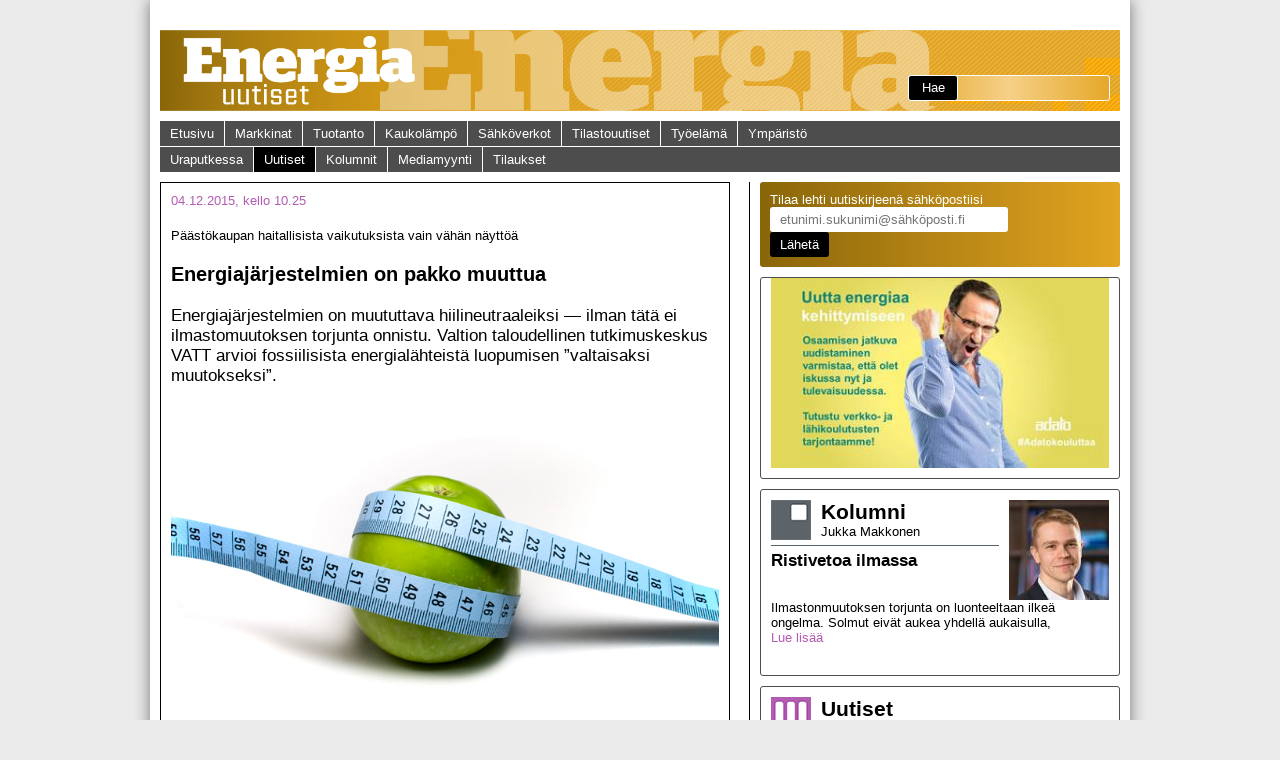

--- FILE ---
content_type: text/html; charset=UTF-8
request_url: https://vanhalehti.energiauutiset.fi/uutiset/energiajarjestelmien-on-pakko-muuttua.html
body_size: 6843
content:
<!DOCTYPE html PUBLIC "-//W3C//DTD XHTML 1.0 Transitional//EN" "http://www.w3.org/TR/xhtml1/DTD/xhtml1-transitional.dtd">
<html xmlns="http://www.w3.org/1999/xhtml" xml:lang="FI" lang="FI">
<head>
<!-- GOOGLE ANALYTICS -->
<script>

(function(i,s,o,g,r,a,m){i['GoogleAnalyticsObject']=r;i[r]=i[r]||function(){
(i[r].q=i[r].q||[]).push(arguments)},i[r].l=1*new Date();a=s.createElement(o),
m=s.getElementsByTagName(o)[0];a.async=1;a.src=g;m.parentNode.insertBefore(a,m)
})(window,document,'script','https://www.google-analytics.com/analytics.js','ga');

ga('create', 'UA-7006139-13', 'energiauutiset.fi');
ga('send', 'pageview');
</script>

<script>
/**
* Funktio, joka seuraa lähtevän linkin klikkaamista Analyticsissa.
* Tämä funktion argumentiksi otetaan kelvollinen URL-merkkijono ja URL-merkkijonoa käytetään
* tapahtuman tunnisteena. Kun kuljetusmetodiksi asetetaan beacon, osuma voidaan lähettää
* navigator.sendBeacon-komennolla sitä tukevissa selaimissa.
*/
var trackOutboundLink = function(url) {
   ga('send', 'event', 'outbound', 'click', url, {
     'transport': 'beacon',
     'hitCallback': function(){document.location = url;}
   });
}
</script>

<script type="text/javascript">
  WebFontConfig = {
    google: { families: [ 'Open+Sans:300italic,600italic,700italic,400,300,600,700:latin' ] }
  };
  (function() {
    var wf = document.createElement('script');
    wf.src = ('https:' == document.location.protocol ? 'https' : 'http') +
      '://ajax.googleapis.com/ajax/libs/webfont/1/webfont.js';
    wf.type = 'text/javascript';
    wf.async = 'true';
    var s = document.getElementsByTagName('script')[0];
    s.parentNode.insertBefore(wf, s);
  })(); </script>
<meta http-equiv="Content-Type" content="text/html; charset=UTF-8" />
<link rel="alternate" type="application/rss+xml" title="Energiajärjestelmien on pakko muuttua" href="https://vanhalehti.energiauutiset.fi/uutiset/energiajarjestelmien-on-pakko-muuttua.rss" />
<link rel="alternate" type="application/atom+xml" title="Energiajärjestelmien on pakko muuttua" href="https://vanhalehti.energiauutiset.fi/uutiset/energiajarjestelmien-on-pakko-muuttua.atom" />
<link rel="canonical" href="https://vanhalehti.energiauutiset.fi/uutiset/energiajarjestelmien-on-pakko-muuttua.html" />
<link rel="alternate" href="https://vanhalehti.energiauutiset.fi/uutiset/energiajarjestelmien-on-pakko-muuttua.html" hreflang="fi">
<link rel="alternate" href="https://vanhalehti.energiauutiset.fi/uutiset/energiajarjestelmien-on-pakko-muuttua.html" hreflang="x-default">
<title>Energiajärjestelmien on pakko muuttua</title>
<meta name="viewport" content="width=device-width" />
<meta name="apple-mobile-web-app-capable" content="yes">
<meta name="HandheldFriendly" content="true" />
		<meta property="og:title" content="Energiajärjestelmien on pakko muuttua" />
<meta property="og:type" content="article" />
<meta property="og:url" content="https://vanhalehti.energiauutiset.fi/etusivu/energiajarjestelmien-on-pakko-muuttua.html" />
<meta property="og:image" content="http://vanhalehti.energiauutiset.fi/media/energiauutiset/markkinat/2015/cache/vatt-300x10000,q=85.jpg" />
<meta property="og:description" content="Energiajärjestelmien on muututtava hiilineutraaleiksi — ilman tätä ei ilmastomuutoksen torjunta onnistu. Valtion taloudellinen tutkimuskeskus VATT arvioi fossiilisista energialähteistä luopumisen ”valtaisaksi muutokseksi”."/><script type="text/javascript"><!--
					function setNews1064() { var h = document.getElementById("news-1064"); if (null == h) return; var nut = document.createElement("INPUT"); nut.setAttribute("type", "hidden"); nut.setAttribute("name", "form_section_id"); nut.setAttribute("value", "1064"); h.appendChild(nut); }
					document.addEventListener("DOMContentLoaded", setNews1064);
				// -->
				</script>	
	<!--<link type="text/css" href="https://vanhalehti.energiauutiset.fi/media/layout/css/energia-screen-responsive.css" media="all" rel="stylesheet" />-->
<link type="text/css" href="https://vanhalehti.energiauutiset.fi/media/layout/css/energia-responsive.css" media="all" rel="stylesheet" />
<link type="text/css" href="https://vanhalehti.energiauutiset.fi/media/layout/js/fancybox/jquery.fancybox-1.3.1.css" media="all" rel="stylesheet" />
<link rel="apple-touch-icon" href="https://vanhalehti.energiauutiset.fi/media/layout/images/mobile/touch-icon-iphone.png" />
<link rel="apple-touch-icon" sizes="72x72" href="https://vanhalehti.energiauutiset.fi/media/layout/images/mobile/touch-icon-ipad.png" />
<link rel="apple-touch-icon" sizes="114x114" href="https://vanhalehti.energiauutiset.fi/media/layout/images/mobile/touch-icon-iphone-retina.png" />
<link rel="apple-touch-icon" sizes="144x144" href="https://vanhalehti.energiauutiset.fi/media/layout/images/mobile/touch-icon-ipad-retina.png" />
<script src="https://ajax.googleapis.com/ajax/libs/jquery/1.7.1/jquery.min.js" type="text/javascript"></script>
<script src="https://vanhalehti.energiauutiset.fi/media/layout/js/fancybox/jquery.fancybox-1.3.1.pack.js" type="text/javascript"></script>
<script src="https://vanhalehti.energiauutiset.fi/media/layout/js/jquery.cycle.lite.min.js" type="text/javascript"></script>
<script src="https://vanhalehti.energiauutiset.fi/media/layout/js/jquery.cycle2.min.js" type="text/javascript"></script>
<script src="https://vanhalehti.energiauutiset.fi/media/layout/js/jquery.cycle2.tile.min.js"></script>
<script src="https://vanhalehti.energiauutiset.fi/media/layout/js/jquery.cycle2.caption2.min.js" type="text/javascript"></script>

<!--[if IE]>
	<script src="https://vanhalehti.energiauutiset.fi/media/layout/js/html5shiv.js"></script>
<![endif]-->

<script src="https://vanhalehti.energiauutiset.fi/media/layout/js/energia_js.js" type="text/javascript"></script>
</head>
<body>
	
<div id="page">
<div id="wrapper">
<div class="container">
	<header id="header" class="block">
		<div id="logo">
		<a href="https://vanhalehti.energiauutiset.fi/" class="etusivu-link"></a>
		<img src="https://vanhalehti.energiauutiset.fi/media/layout/images/energia-uutiset/energia-uutiset.jpg" alt="Energia Uutiset" />
		<div id="search">
<div class="right">
<form method="get" action="/hakutulokset.html">
<button class="formSubmit" type="submit">Hae</button>
<input class="formTextinput gradient" type="text" name="q" size="15" value="" title="" />
<input name="dir" value="desc" style="display:none;" type="input">
</form>
</div>
</div>
	</div> 
</header>


<nav id="navigation" class="block">
	<div class="navigation">
	<ul class="nav row"><li class="first level1"><a href="https://vanhalehti.energiauutiset.fi/etusivu.html" target="_top">Etusivu</a></li><li class="level1"><a href="https://vanhalehti.energiauutiset.fi/markkinat.html" target="_top">Markkinat</a></li><li class="level1"><a href="https://vanhalehti.energiauutiset.fi/tuotanto.html" target="_top">Tuotanto</a></li><li class="level1"><a href="https://vanhalehti.energiauutiset.fi/kaukolampo.html" target="_top">Kaukolämpö</a></li><li class="level1"><a href="https://vanhalehti.energiauutiset.fi/sahkoverkot.html" target="_top">Sähköverkot</a></li><li class="level1"><a href="https://vanhalehti.energiauutiset.fi/tilastouutiset.html" target="_top">Tilastouutiset</a></li><li class="level1"><a href="https://vanhalehti.energiauutiset.fi/tyoelama.html" target="_top">Työelämä</a></li><li class="level1 last"><a href="https://vanhalehti.energiauutiset.fi/ymparisto.html" target="_top">Ympäristö</a></li></ul><ul class="nav row row--second"><li class="level1"><a href="https://vanhalehti.energiauutiset.fi/uraputkessa.html" target="_top">Uraputkessa</a></li><li class="current level1"><a href="https://vanhalehti.energiauutiset.fi/uutiset.html" target="_top">Uutiset</a></li><li class="level1"><a href="https://vanhalehti.energiauutiset.fi/kolumnit.html" target="_top">Kolumnit</a></li><li class="level1"><a href="https://vanhalehti.energiauutiset.fi/mediamyynti.html" target="_top">Mediamyynti</a></li><li class="last level1 last"><a href="https://vanhalehti.energiauutiset.fi/tilaukset.html" target="_top">Tilaukset</a></li>	</ul>
</div>
<div class="navigation mobile">
	<a href="#" class="nav-btn">Valikko</a>
	<ul class="nav row"><li class="first level1"><a href="https://vanhalehti.energiauutiset.fi/etusivu.html" target="_top">Etusivu</a></li><li class="level1"><a href="https://vanhalehti.energiauutiset.fi/markkinat.html" target="_top">Markkinat</a></li><li class="level1"><a href="https://vanhalehti.energiauutiset.fi/tuotanto.html" target="_top">Tuotanto</a></li><li class="level1"><a href="https://vanhalehti.energiauutiset.fi/kaukolampo.html" target="_top">Kaukolämpö</a></li><li class="level1"><a href="https://vanhalehti.energiauutiset.fi/sahkoverkot.html" target="_top">Sähköverkot</a></li><li class="level1"><a href="https://vanhalehti.energiauutiset.fi/tilastouutiset.html" target="_top">Tilastouutiset</a></li><li class="level1"><a href="https://vanhalehti.energiauutiset.fi/tyoelama.html" target="_top">Työelämä</a></li><li class="level1"><a href="https://vanhalehti.energiauutiset.fi/ymparisto.html" target="_top">Ympäristö</a></li><li class="level1"><a href="https://vanhalehti.energiauutiset.fi/uraputkessa.html" target="_top">Uraputkessa</a></li><li class="current level1"><a href="https://vanhalehti.energiauutiset.fi/uutiset.html" target="_top">Uutiset</a></li><li class="level1"><a href="https://vanhalehti.energiauutiset.fi/kolumnit.html" target="_top">Kolumnit</a></li><li class="level1"><a href="https://vanhalehti.energiauutiset.fi/mediamyynti.html" target="_top">Mediamyynti</a></li><li class="last level1 last"><a href="https://vanhalehti.energiauutiset.fi/tilaukset.html" target="_top">Tilaukset</a></li>	</ul>
</div>
</nav>
	<div id="body" class="wrapper">
		<div id="main">
									<div class="news-content">

	<p class="news-date">04.12.2015, kello 10.25</p>

	
	<img style="display:none;" class="news-img" src="https://vanhalehti.energiauutiset.fi/media/energiauutiset/markkinat/2015/cache/vatt-700x10000,q=85.jpg" alt="Energiajärjestelmien on pakko muuttua" />
	
	
	
			<p>Päästökaupan haitallisista vaikutuksista vain vähän näyttöä</p>
	
	<h2 class="news-title">
		Energiajärjestelmien on pakko muuttua
	</h2>
	
	
	<h3 class="news-ingress">Energiajärjestelmien on muututtava hiilineutraaleiksi — ilman tätä ei ilmastomuutoksen torjunta onnistu. Valtion taloudellinen tutkimuskeskus VATT arvioi fossiilisista energialähteistä luopumisen ”valtaisaksi muutokseksi”.</h3>
	
	
	<div class="news-body">
	<p><img src="https://vanhalehti.energiauutiset.fi/media/energiauutiset/markkinat/2015/vatt.jpg" alt="" /></p>
<p>Suomessa EU:n p&auml;&auml;st&ouml;kaupan vaikutuksista ollaan huolissaan. Toistaiseksi p&auml;&auml;st&ouml;kaupan haitallisista vaikutuksista teollisuuden kansainv&auml;liselle kilpailukyvylle on kuitenkin vain v&auml;h&auml;n todellista n&auml;ytt&ouml;&auml;, toteavat <strong>Topi Hokkanen</strong> ja <strong>Kimmo Ollikka</strong>. He k&auml;sittelev&auml;t energia- ja ilmastopolitiikan haasteita Valtion taloudellisen tutkimuskeskuksen tuoreessa VATT Policy Brief &ndash;julkaisussa.</p>
<p>Hokkasen ja Ollikan mielest&auml; ilmastonmuutoksen torjunta edellytt&auml;&auml; energiaj&auml;rjestelmien muuttamista hiilineutraaleiksi. Kyseess&auml; on valtaisa muutos kohti uusiutuvia energiantuotannon muotoja. Tutkijoiden mielest&auml; muutosta voidaan tukea kolmella eri tavalla. Fossiilisten energiatuotantomuotojen p&auml;&auml;st&ouml;ille voidaan asettaa hinta verotuksen tai p&auml;&auml;st&ouml;kaupan avulla. Uusiutuvien energiatuotantomuotojen levi&auml;mist&auml; voidaan tukea my&ouml;s julkisin varoin sy&ouml;tt&ouml;tariffin kaltaisilla j&auml;rjestelmill&auml;. Kolmas tapa olisi panostaa puhtaiden energiamuotojen tutkimukseen.</p>
<p>Tutkijat pit&auml;v&auml;t hiiliveroa tai p&auml;&auml;st&ouml;maksuja tehokkaimpana tapana. T&auml;m&auml; ei kuitenkaan riit&auml;, vaan esimerkiksi hiiliveron rinnalla voitaisiin k&auml;ytt&auml;&auml; eritt&auml;in voimakasta panostusta uusiutuvan energian tutkimus- ja kehitysty&ouml;h&ouml;n seuraavien vuosikymmenten aikana.</p>
<p><strong>P&auml;&auml;st&ouml;kaupalla jatkuvia ongelmia</strong></p>
<p>EU:n p&auml;&auml;st&ouml;kauppa on k&auml;rsinyt koko kymmenvuotisen olemassaolonsa ajan ongelmista. J&auml;rjestelm&auml;n ohjausvaikutus on j&auml;&auml;nyt v&auml;h&auml;iseksi, mutta samalla sen kustannusvaikutuksetkin ovat olleet vaatimattomia &mdash; p&auml;&auml;st&ouml;kaupan kilpailukykyvaikutukset s&auml;&auml;ntelyn alaisille teollisuuslaitoksille ovat j&auml;&auml;neet v&auml;h&auml;isiksi. P&auml;&auml;st&ouml;kaupalla ei ole ollut merkitt&auml;vi&auml; vaikutuksia yritysten liikevaihtoon tai ty&ouml;panoksien kysynt&auml;&auml;n, kun s&auml;&auml;ntelyn alaisia yrityksi&auml; on verrattu p&auml;&auml;st&ouml;kaupan ulkopuolisiin yrityksiin. Toisaalta tehdyiss&auml; arvioissa n&auml;kyv&auml;t vain p&auml;&auml;st&ouml;kaupan suorat vaikutukset &mdash; s&auml;hk&ouml;n hinnan kautta aiheutuneita vaikutuksia ei ole osattu arvioida.</p>
<p>EU:n p&auml;&auml;st&ouml;kauppa ei ole my&ouml;sk&auml;&auml;n lis&auml;nnyt v&auml;h&auml;hiilisten patenttien kokonaism&auml;&auml;r&auml;&auml;. Tutkijat ovat k&auml;ytt&auml;neet patenttien m&auml;&auml;r&auml;&auml; v&auml;h&auml;hiiliseen teknologiaan tehtyjen investointien mittarina. Tutkijoiden mielest&auml; p&auml;&auml;st&ouml;oikeuksien jakoa pit&auml;isi kirist&auml;&auml; entisest&auml;&auml;n, jotta p&auml;&auml;st&ouml;oikeuksien hinta saataisiin nousuun. Jos t&auml;m&auml; ei onnistu, on rinnalle otettava muita ohjauskeinoja.</p>
<p><strong>Energiatukien merkityst&auml; vaikea arvioida</strong></p>
<p>Euroopan maat tukevat uusiutuvaa energia monilla eri tavoilla. Tukimuotojen hy&ouml;tyjen arviointi on kuitenkin hankalaa &mdash; laadukkaiden syy-seuraus-suhteita mittaavien tutkimusten tekeminen on osoittautunut vaikeaksi.</p>
<p>Sy&ouml;tt&ouml;tariffien k&auml;yt&ouml;st&auml; saadun kokemuksen perusteella j&auml;rjestelm&auml; kannustaa investoimaan varhaisessa kehitysvaiheessa oleviin teknologioihin. Samalla sy&ouml;tt&ouml;tariffi on osoittautunut kalliiksi tukimenetelm&auml;ksi. Voimakas sy&ouml;tt&ouml;tariffien k&auml;ytt&ouml; on kuitenkin laskenut radikaalisti ja ennakoitua nopeammin esimerkiksi aurinkopaneeleiden hintaa. Vihreiden sertifikaattien k&auml;ytt&ouml; ja puhtaan teknologian velvoitej&auml;rjestelm&auml;t taas tukevat kypsien ja taloudellisesti kilpailukykyisten teknologioiden markkinoille p&auml;&auml;sy&auml;. Toisaalta sy&ouml;tt&ouml;tariffij&auml;rjestelm&auml; luo muita tukij&auml;rjestelmi&auml; vakaammat investointin&auml;kym&auml;t, tutkijat huomauttavat.</p>
<p>Tekniseen innovointiin ei uusiutuvan energian tukij&auml;rjestelmill&auml; n&auml;yt&auml; olevan vaikutusta tai vaikutusarvioinnit ovat ristiriitaisia. Tutkijat muistuttavat, ett&auml; esimerkiksi Saksassa sy&ouml;tt&ouml;tariffien k&auml;ytt&ouml; ei ole juuri lainkaan vaikuttanut tekniseen innovointiin, jos mittarina k&auml;ytet&auml;&auml;n patenttitilastoja.</p>
<p>Uusiutuvan energian teknologiamarkkinat ovat kuitenkin globaalit. T&auml;m&auml; n&auml;kyy esimerkiksi tuulivoimateknologian kehitt&auml;misess&auml;. Tuulivoiman kotimaiset tukipolitiikat vaikuttavat innovointiin v&auml;hemm&auml;n kuin muiden maiden harjoittamat tukipolitiikat.</p>
<p><strong>Miten uudistaa kansallista energiapolitiikkaa</strong></p>
<p>Tutkijat arvelevat p&auml;&auml;st&ouml;oikeuksien hinnannousun vaikuttavan tulevaisuudessa &rdquo;merkitt&auml;v&auml;sti&rdquo; p&auml;&auml;st&ouml;kauppasektorilla toimivien yritysten kustannuksiin ja kansainv&auml;liseen kilpailukykyyn. Samalla hiilivuodon riski voi kuitenkin jatkossa v&auml;henty&auml;, jos kansainv&auml;lisiss&auml; ilmastoneuvotteluissa onnistutaan.</p>
<p>Mik&auml;li p&auml;&auml;st&ouml;kaupan korjaamisessa ei onnistuta, j&auml;&auml;v&auml;t j&auml;ljelle vahva panostus tutkimus- ja kehitysty&ouml;h&ouml;n sek&auml; energiantuotannon harkittu tukipolitiikka. Julkisen tuen avulla voitaisiin kannustaa hankkeita, jotka ilman tukia j&auml;isiv&auml;t toteutumatta, mutta jotka samalla olisivat &rdquo;yhteiskunnan kannalta j&auml;rkevi&auml;&rdquo;. Tukien olisi my&ouml;s ohjattava entist&auml; enemm&auml;n yksityist&auml; rahoitusta teknologioiden kehitt&auml;mishankkeisiin. Julkisen vallan on syyt&auml; v&auml;ltt&auml;&auml; liiallista ennustamista ja voittavien teknologioiden valintaa ennakolta.</p>
<p><em>Energia- ja ilmastopolitiikan uudet tuulet &ndash;artikkelin voi ladata koneelleen kokonaisuudessaan <a href="http://www.vatt.fi/file/policybrief/vatt_policybrief_32015.pdf?snb_adname=Policy_Brief-3-2015-PDF&amp;snb_adtype=3" target="_blank">t&auml;&auml;lt&auml;</a>.</em></p>
<p>Kuva: Scanstockphoto</p>
	</div>
	
	
	
	<p class="right"><a href="#" onClick="window.print(); return false;" class="print">Tulosta</a></p>
	
	<div class="addthis_toolbox addthis_default_style left">
		<a class="addthis_button_facebook_share" addthis:url="https://www.energiauutiset.fi/uutiset/energiajarjestelmien-on-pakko-muuttua" fb:share:layout="button_count"></a>
		<a class="addthis_button_tweet" addthis:url="https://www.energiauutiset.fi/uutiset/energiajarjestelmien-on-pakko-muuttua"></a>
		<a class="addthis_counter addthis_pill_style" addthis:url="https://www.energiauutiset.fi/uutiset/energiajarjestelmien-on-pakko-muuttua"></a>
	</div>
	<script type="text/javascript" src="https://s7.addthis.com/js/250/addthis_widget.js#username=xa-4d5a6c9c4a7d1d29"></script>
	
	<div class="clear"></div>
	
</div>




<div class="comment-box">
<h2>Kommentointi</h2>




<form method="post" action="https://vanhalehti.energiauutiset.fi/uutiset/energiajarjestelmien-on-pakko-muuttua.html#commenting" id="news-556">
<table class="formHolder">
<tr><td class="formLabelHolder">Otsikko:</td><td class="formInputHolder"><input type="text" name="title" class="formTextinput commenting_title" value=""/></td></tr>
<tr><td class="formLabelHolder">Kommentti:</td><td class="formInputHolder"><textarea name="comment" class="formTextarea commenting_comment"></textarea></td></tr>
<tr><td class="formLabelHolder">Nimi:</td><td class="formInputHolder"><input type="text" name="commenter" class="formTextinput commenting_title" value=""/></td></tr>
<tr><td>&nbsp;</td><td><button type="submit" class="formSubmit commenting_submit">Lähetä</button></td></tr></table></form>

</div><a name="commenting"> </a><div class="comment-list">
<h2>Kommentit</h2></div><script type="text/javascript"><!--
					function setNews556() { var h = document.getElementById("news-556"); if (null == h) return; var nut = document.createElement("INPUT"); nut.setAttribute("type", "hidden"); nut.setAttribute("name", "form_section_id"); nut.setAttribute("value", "556"); h.appendChild(nut); }
					document.addEventListener("DOMContentLoaded", setNews556);
				// -->
				</script>		</div>
		<div id="sidebar">
			<div class="subscribe-form row gradient">
	<form action="https://energiauutiset.mailpv.net/account" method="post" name="subscriptionForm" class="">
		<table cellpadding="0" cellspacing="0">
			<tbody>
			<tr>
				<td>Tilaa lehti uutiskirjeenä sähköpostiisi </td>
			</tr>
			<tr>
				<td>
					<input type="text" name="email" placeholder="etunimi.sukunimi@sähköposti.fi">
				</td>
			</tr>
			<tr>
				<td>
					<input type="submit" value="Lähetä">
				</td>
			</tr>
			</tbody></table>
	</form>
		
</div><ul class="linklist row"></ul><div class="row event">

<a href="https://koulutuskalenteri.adato.fi/Koulutuskalenteri" class="item" target="_blank">

<div class="img">
	<img src="https://vanhalehti.energiauutiset.fi/media/energiauutiset/omat-ilmoitukset/2020/cache/verkkolehden-koulutusmainos-17092020-700x10000,q=75.jpg" alt="Koulutuskalenteri" />
</div>



</a>
</div><div class="row kolumni"><a href="https://vanhalehti.energiauutiset.fi/etusivu/ristivetoa-ilmassa.html">

<div class="header">

	<div class="left">
		<div class="heading">
			<h2>Kolumni</h2>
			<span class="etunimi">Jukka</span>
			<span class="sukunimi"> Makkonen</span>
		</div>
		<h3 class="title">Ristivetoa ilmassa</h3>
		
	</div>
	
	<div class="right">
		<img width="100" src="https://vanhalehti.energiauutiset.fi/media/energiauutiset/kolumni/2019/cache/makkonen_jukka-100x100,c,q=75.jpg" alt="Ristivetoa ilmassa" />
	</div>
	
	<div class="clear"></div>
</div>

<div class="txt">
	Ilmastonmuutoksen torjunta on luonteeltaan ilkeä ongelma. Solmut eivät aukea yhdellä aukaisulla,
	<p class="readmore">Lue lisää</p>
</div>

</a></div><div class="row uutiset"><div class="header"><div class="heading"><h2>Uutiset</h2></div></div><div class="txt">	
	<a href="https://vanhalehti.energiauutiset.fi/etusivu/maailman-ensimmainen-energiasaari.html" class="title"><span class="arrows">&raquo;</span>Maailman ensimmäinen energiasaari</a>


	
	<a href="https://vanhalehti.energiauutiset.fi/etusivu/hiilitottumus-heitettava-nurkkaan.html" class="title"><span class="arrows">&raquo;</span>Hiilitottumus heitettävä nurkkaan</a>


	
	<a href="https://vanhalehti.energiauutiset.fi/etusivu/saksan-lisakantaverkon-tarve-vain-kasvaa.html" class="title"><span class="arrows">&raquo;</span>Saksan lisäkantaverkon tarve vain kasvaa</a>


	
	<a href="https://vanhalehti.energiauutiset.fi/etusivu/aurinkosahko-kovaan-kasvuun-tana-vuonna.html" class="title"><span class="arrows">&raquo;</span>Aurinkosähkö kovaan kasvuun tänä vuonna</a>


	
	<a href="https://vanhalehti.energiauutiset.fi/etusivu/fortumilta-akkujen-kierratyslaitos-ikaalisiin.html" class="title"><span class="arrows">&raquo;</span>Fortumilta akkujen kierrätyslaitos Ikaalisiin</a>


	
	<a href="https://vanhalehti.energiauutiset.fi/etusivu/uusiutuvista-eun-paasahkonlahde-2020.html" class="title"><span class="arrows">&raquo;</span>Uusiutuvista EU:n pääsähkönlähde 2020</a>


	
	<a href="https://vanhalehti.energiauutiset.fi/etusivu/brittien-toinen-siirtoyhteys-ranskaan-valmis.html" class="title"><span class="arrows">&raquo;</span>Brittien toinen siirtoyhteys Ranskaan valmis</a>


	
	<a href="https://vanhalehti.energiauutiset.fi/etusivu/globaali-sahkonkaytto-tuplaksi-2050-mennessa.html" class="title"><span class="arrows">&raquo;</span>Globaali sähkönkäyttö tuplaksi 2050 mennessä</a>


	
	<a href="https://vanhalehti.energiauutiset.fi/etusivu/ydinvoima-jakaa-taas-ruotsia.html" class="title"><span class="arrows">&raquo;</span>Ydinvoima jakaa taas Ruotsia</a>


	
	<a href="https://vanhalehti.energiauutiset.fi/etusivu/portugalissa-hiili-ulos-sahkontuotannosta.html" class="title"><span class="arrows">&raquo;</span>Portugalissa hiili ulos sähköntuotannosta</a>


</div>
</div><div class="row banner-box"><div class="img widthfull">
	
	
	<a target="_blank" href="https://www.adato.fi/viestintapalvelut/"  onclick="trackOutboundLink('https://www.adato.fi/viestintapalvelut/'); return false;">
	
	
		<img src="https://vanhalehti.energiauutiset.fi/media/energiauutiset/omat-ilmoitukset/2018/eneuutisetnettinelio.png" alt="eneuutisetnettinelio" />
		
	
	
	</a>
	

</div>


</div>					</div>
	</div>
</div>
</div>

	<footer class="footer">
		<div class="footer-info"><div class="row">

	<span class="title">
		Julkaisija:
	</span>

	<span class="content">
		Energiateollisuus ry
	</span>

</div><div class="row">

	<span class="title">
		Kustantaja:
	</span>

	<span class="content">
		Adato Energia Oy, Osoite: Eteläranta 10, 00130 Helsinki
	</span>

</div><div class="row">

	<span class="title">
		Päätoimittaja:
	</span>

	<span class="content">
		Jukka Relander
	</span>

</div><div class="row">

	<span class="title">
		Toimituspäällikkö:
	</span>

	<span class="content">
		Petri Sallinen
	</span>

</div><div class="row">

	<span class="title">
		Sähköposti:
	</span>

	<span class="content">
		etunimi.sukunimi@energia.fi
	</span>

</div><div class="row">

	<span class="title">
		ISSN :
	</span>

	<span class="content">
		1237-6388 (Painettu), 2342-9143  (Verkkojulkaisu)
	</span>

</div></div><div class="footer-logos">
<a href="http://www.energia.fi" class="logo">


	<img src="https://vanhalehti.energiauutiset.fi/media/kuvat/energia-uutiset/footer/cache/energiateollisuus-10000x50,q=75.jpg" alt="Energiateollisuus" />



</a>

<a href="http://www.adato.fi" class="logo">


	<img src="https://vanhalehti.energiauutiset.fi/media/energiauutiset/logot/cache/adato-10000x50,q=75.jpg" alt="Adato logo" />



</a>

<a href="https://vanhalehti.energiauutiset.fi/etusivu.html" class="logo">


	<img src="https://vanhalehti.energiauutiset.fi/media/kuvat/energia-uutiset/footer/cache/energia-uutiset-10000x50,q=75.jpg" alt="Energia uutiset" />



</a>
</div>	</footer>
</div>

<script>
(function(i,s,o,g,r,a,m){i['GoogleAnalyticsObject']=r;i[r]=i[r]||function(){
(i[r].q=i[r].q||[]).push(arguments)},i[r].l=1*new Date();a=s.createElement(o),
 m=s.getElementsByTagName(o)[0];a.async=1;a.src=g;m.parentNode.insertBefore(a,m)
})(window,document,'script','https://www.google-analytics.com/analytics.js','ga');
ga('create', 'UA-7006139-13', 'energiauutiset.fi');
ga('send', 'pageview');
</script>
</body>
</html>